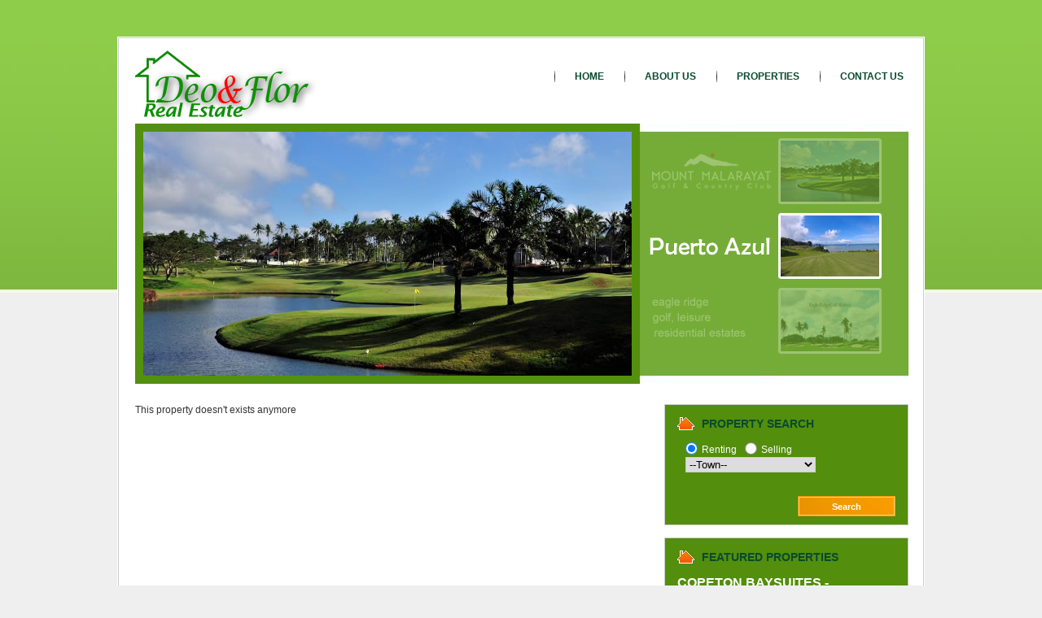

--- FILE ---
content_type: text/html; charset=utf-8
request_url: https://www.deoandflorrealestates.com/component/jea/71-for-sale-commercial-lot.html
body_size: 8433
content:
<!DOCTYPE html PUBLIC "-//W3C//DTD XHTML 1.0 Transitional//EN" "http://www.w3.org/TR/xhtml1/DTD/xhtml1-transitional.dtd">
<html xmlns="http://www.w3.org/1999/xhtml" xml:lang="en-gb" lang="en-gb" >

<head>
<script type="application/ld+json">
{
  "@context": "https://schema.org/", 
  "@type": "BreadcrumbList",
  "name": "Deo and Flor Real Estates",
  "id": "https://www.deoandflorrealestates.com", 
  "url": "https://www.deoandflorrealestates.com",
  "logo": "https://www.deoandflorrealestates.com/templates/responsive/images/companyname.png",
  "itemListElement": [{
    "@type": "ListItem", 
    "position": 1, 
    "name": "CAZA DEL MAR at the new PUERTO AZUL",
    "item": "https://www.deoandflorrealestates.com/properties/209-caza-del-mar-at-puerto-azul-ternate-cavite.html"  
  },{
    "@type": "ListItem", 
    "position": 2, 
    "name": "Eagle Ridge Golf and Residential Estates",
    "item": "https://www.deoandflorrealestates.com/selling/190-eagle-ridge-golf-and-residential-estates-lot-for-sale.html"  
  },{
    "@type": "ListItem", 
    "position": 3, 
    "name": "The Crown Residences - Palawan",
    "item": "https://www.deoandflorrealestates.com/selling/200-the-crown-residences-at-harbour-springs-puerto-princesa-palawan2.html"  
  },{
    "@type": "ListItem", 
    "position": 4, 
    "name": "The PEAK at Nasacosta Resort Residences",
    "item": "https://www.deoandflorrealestates.com/selling/206-the-peak-at-the-nasacosta-resort-residence-condominium-unit-for-sale.html"  
  }]
}
</script>
<meta name="viewport" content="width=device-width, initial-scale=1">
  <base href="https://www.deoandflorrealestates.com/component/jea/71-for-sale-commercial-lot.html" />
  <meta http-equiv="content-type" content="text/html; charset=utf-8" />
  <meta name="robots" content="index, follow" />
  <meta name="keywords" content="HOUSE,LOT,SALE,PHILIPPINES,ALABANG,BAGUIO CITY,BICUTAN,BORACY,DUMAGUETE,GLOBAL CITY,HIGH STREET JAZZ RESIDENCES,MAKATI,MAKATI CITY,MANILA,PARAÑAQUE,QUEZON CITY,ROXAS BOULEVARD,TAGAYTAY,THE EURO TOWER 1,METRO MANILA,CAVITE,PARANAQUE,TAGAYTAY,TAGUIG,CONDOMINIUMS,RESIDENCES,CONDOTELS,SUBDIVISION,LOT ONLY,OVERLOOKING PROJECTS,OTHER PROPERTIES,THE ELEMENTS RESIDENCES,ACQUA PRIVATE RESIDENCES,AZURE URBAN RESORT RESIDENCES,THE ASCENT TOWER AT ELTON CENTRE,BIRCH TOWER,CENTURIA MEDICAL ARTS,GILMORE TOWER,KNIGHTS BRIDGE CENTURY CITY,MAYFAIR TOWER,MILANO RESIDENCES,SPLENDIDO TAAL TOWERS,SUN RESIDENCES,SUNTRUST PARKVIEW CONDOMINIUM,GRAND RIVIERA SUITES,WIND RESIDENCES,CANYON RANCH,MALLORCA VILLAS,THE VERSAILLES,THE EAGLE RIDGE,CAMP JOHN HAY,DUMAGUETE RESIDENTIAL AND RESORT,PHILACOR,SIQUIJOR BEACH LOT,CAMAYA COAST RESORTS AND RESIDENTIAL,THE FIELD RESIDENCES,8 ADRIATICO,THE TRUMP TOWER MANILA,KASA LUNTIAN,BAYO RESIDENCES CONDOTELS AND SUITES,THE EXCHANGE REGENCY" />
  <meta name="description" content="FOR SALE CONDOMINIUM,CONDO FOR RENT,QUEZON CITY CONDOMINIUM FOR LEASE,ELEGANT HOUSE FOR SALE,HOMES FOR SALE,RESIDENTIAL HOUSE FOR SALE,SUBDIVISION HOMES FOR SALE,OVERLOOKING HOUSES,BEACH FRONT HOMES FOR SALE,ISLAND HOMES,HOUSING,MANILA BEST HOMES,REAL ESTATE PROPERTIES,TAGAYTAY FOR SALE,CAVITE FOR LEASE,ROBINSONS FOR RENT,COMMERCIAL LEASING,VERSACCE RENTAL,OWNING,BUYING,RENTING,FORECLOSURE PROPERTIES,Real Estate in MANILA, Philippines - DFRRANOLAHOMES;AQUA PRIVATE RESIDENCES,CAMAYA COAST RESORT AND RESIDENCES,FIELD RESIDENCES,KASA LUNTIAN,ELEMENTS RESIDENCES, ACQUA LIVINGSTONE RESIDENCES,THE ASCENT TOWER AT ETON CENTRES,AZURE URBAN RESORT RESIDENCES,BIRCH TOWER,CENTURA MEDICAL ARTS,GILMORE TOWER,KNIGHTSBRIDGE AT CENTURY CITY,MAYFAIR TOWER" />
  <meta name="generator" content="Joomla! 1.5 - Open Source Content Management" />
  <title>Deo&amp;Flor Real Estate</title>
  <link href="/templates/responsive/favicon.ico" rel="shortcut icon" type="image/x-icon" />
  <link rel="stylesheet" href="/modules/mod_jea_emphasis/mod_jea_emphasis.css" type="text/css" />
  <style type="text/css">
    <!--

	#jea_search_form select {
		width:12em;
	}
    -->
  </style>
  <script type="text/javascript">

	var Tawk_API=Tawk_API||{}, Tawk_LoadStart=new Date();
	(function(){
	var s1=document.createElement("script"),s0=document.getElementsByTagName("script")[0];
	s1.async=true;
	s1.src="https://embed.tawk.to/632d2a9454f06e12d8965f74/1gdk6sluc";
	s1.charset="UTF-8";
	s1.setAttribute("crossorigin","*");
	s0.parentNode.insertBefore(s1,s0);
	})();

  </script>

<link rel="stylesheet" href="/templates/system/css/general.css" type="text/css" />
<link rel="stylesheet" href="/templates/system/css/system.css" type="text/css" />
<link rel="stylesheet" href="/templates/responsive/css/template.css" type="text/css" />
<link rel="stylesheet" href="/templates/responsive/css/joomla.css" type="text/css" />
<link rel="stylesheet" href="/templates/responsive/css/slideshow.css" type="text/css" media="all" />
<link rel="canonical" href="https://www.deoandflorrealestates.com/component/jea/71-for-sale-commercial-lot.html"/>
<script type="text/javascript" src="/templates/responsive/scripts/general.js"></script>
<script type="text/javascript" src="/templates/responsive/scripts/jquery.js"></script>
<script type="text/javascript" src="/templates/responsive/scripts/fading.js"></script>
<style>
  -webkit-user-select: none;
     -moz-user-select: -moz-none;
      -ms-user-select: none;
          user-select: none;
}

.img-responsive{
	width:100%;
	height:auto;
}
</style>

<!--[if lte IE 6]>
	<script src="/templates/responsive/scripts/ie6/warning.js"></script>
	<script>window.onload=function(){e("/templates/responsive/scripts/ie6/")}</script>
<![endif]-->
<script> 
function norightclick(){
	return false;
}
var message="Function Disabled!"; function clickIE4(){ if (event.button==2){ return false; } } function clickNS4(e){ if (document.layers||document.getElementById&&!document.all){ if (e.which==2||e.which==3){return false; } } } if (document.layers){ document.captureEvents(Event.MOUSEDOWN); document.onmousedown=clickNS4; } else if (document.all&&!document.getElementById){ document.onmousedown=clickIE4; } document.oncontextmenu=norightclick; 

var isCtrl = false;
document.onkeyup=function(e)
{
if(e.which == 17)
isCtrl=false;
}

document.onkeydown=function(e)
{
if(e.which == 17)
isCtrl=true;
if(((e.which == 85) || (e.which == 117) || (e.which == 65) || (e.which == 97) || (e.which == 67) || (e.which == 99) || (e.which == 83)) && isCtrl == true)
{
// alert(‘Keyboard shortcuts are cool!’);
return false;
}
}

</script>
<meta name="host" content="blackcondorwebservices.xyz">
<meta name="referrer" content="no-referrer-when-downgrade">

</head>

<body ondragstart="return false;" onselectstart="return false;" oncontextmenu="return false;">
	
	<!-- HEADER TOP ~~~~~~~~~~~~~~~~~~~~~~~~~~~~~~~~~~~~~~~~~~~~~~~~~~~~~~~~~~~~~~~~~~~~~~~~~~~~~~~~ -->
	<div id="headertop">
		<div id="search">
			
		</div>
	</div>
	<div class="clear"></div>
	<!-- END OF HEADER TOP ~~~~~~~~~~~~~~~~~~~~~~~~~~~~~~~~~~~~~~~~~~~~~~~~~~~~~~~~~~~~~~~~~~~~~~~~~~~~~~~~ -->
	
	<div id="general">
		<div id="generalborder">
			<!-- HEADER ~~~~~~~~~~~~~~~~~~~~~~~~~~~~~~~~~~~~~~~~~~~~~~~~~~~~~~~~~~~~~~~~~~~~~~~~~~~~~~~~ -->
			<div id="header">
				<div id="companyname">
					<a href="/"> 
						 
						<img src="/templates/responsive/images/companyname.png" alt="Deo and Flor Real Estates"/> 
					</a> 
				</div>
				<div id="mainmenu">
							<div class="moduletable_menu">
					<ul class="menu"><li class="item1"><a href="https://www.deoandflorrealestates.com/"><span>Home</span></a></li><li class="item2"><a href="/about-us.html"><span>About Us</span></a></li><li class="item3"><a href="/properties.html"><span>Properties</span></a></li><li class="item4"><a href="/contact-us.html"><span>Contact Us</span></a></li></ul>		</div>
	
				</div>
				<div class="clear"></div>
					<div id="slideshow">
						<div id="fading">
							<ul>
								<li><img src="/templates/responsive/images/slide5.jpg" height="300" alt="Mount Malarayat" /></li>
								<li><img src="/templates/responsive/images/slide6.jpg" height="300" alt="Puerto Azul" /></li>
								<li><img src="/templates/responsive/images/slide3.jpg" height="300" alt="Eagle Ridge" /></li>
							</ul>
							<ul class="pagination">
                                <li> <a href="#" rel="1"> <img src="/templates/responsive/images/slide5_thumb_new.png" alt="" /></a> </li>
								<li> <a href="#" rel="0"> <img src="/templates/responsive/images/slide6_thumb_new.png" alt="" /></a> </li>
								<li> <a href="#" rel="2"> <img src="/templates/responsive/images/slide3_thumb.png" alt="" /></a> </li>
							</ul>
						</div>
						
					</div>
					<script type="text/javascript">
						 var $j = jQuery.noConflict(); 
							 $j(function(){
							 $j("#fading").faded({
									speed:900,// 900,
									crossfade: true,
									autopagination: false,
									autoplay: 5000,//default 5000,
									autorestart: true
							 });
						 });
					</script>
					</script>
		
				<div class="clear"></div>
			</div>
			<!-- END OF HEADER ~~~~~~~~~~~~~~~~~~~~~~~~~~~~~~~~~~~~~~~~~~~~~~~~~~~~~~~~~~~~~~~~~~~~~~~~~~~~~~~~~~~~~~ -->
			
			<!-- CONTENT ~~~~~~~~~~~~~~~~~~~~~~~~~~~~~~~~~~~~~~~~~~~~~~~~~~~~~~~~~~~~~~~~~~~~~~~~~~~~~~~~~~~~~~~~~~~~ -->
			<div id="content">		

			<!-- COLUMN MAIN ~~~~~~~~~~~~~~~~~~~~~~~~~~~~~~~~~~~~~~~~~~~~~~~~~~~~~~~~~~~~~~~~~~~~~~~~~~~~~~~~~~ -->
				<div id="colmain">		
					
					
					
					This property doesn't exists anymore
		
										
					
				</div>
								
				<!-- END OF COLUMN MAIN ~~~~~~~~~~~~~~~~~~~~~~~~~~~~~~~~~~~~~~~~~~~~~~~~~~~~~~~~~~~~~~~~~~~~~~~~~~~ -->
		
				<!-- COLUMN RIGHT ~~~~~~~~~~~~~~~~~~~~~~~~~~~~~~~~~~~~~~~~~~~~~~~~~~~~~~~~~~~~~~~~~~~~~~~~~~~~~~~~~ -->
								
				<div id="colright">
					 
					
							<div class="moduletable">
					<h3>Property Search</h3>
					
<form action="index.php?option=com_jea&amp;task=search" method="post" id="jea_search_form" enctype="application/x-www-form-urlencoded" >

		<p><span>
    <input type="radio" name="cat" id="renting" value="renting" checked="checked" />
    <label for="renting" style="float:left">Renting</label></span>
    <span>
    <input type="radio" name="cat" id="selling" value="selling" style="margin-left:10px;"/>
    <label for="selling" style="float:left">Selling</label></span>
    </p>
        
 

   	<p>
   			  	<select name="town_id" id="town_id" class="inputbox" size="1" ><option value="0"  selected="selected">--Town--</option><option value="1" >City of Manila</option><option value="2" >Caloocan</option><option value="3" >Las Pinas</option><option value="4" >Makati</option><option value="5" >Malabon</option><option value="6" >Mandaluyong</option><option value="7" >Marikina</option><option value="8" >Muntinlupa</option><option value="9" >Navotas</option><option value="10" >Paranaque</option><option value="11" >Pasay</option><option value="12" >Pasig</option><option value="13" >Quezon City</option><option value="14" >San Juan</option><option value="15" >Taguig</option><option value="16" >Valenzuela</option><option value="17" >Pateros</option><option value="18" >Metro Manila</option><option value="19" >Laguna</option><option value="20" >Cavite</option><option value="21" >Rizal</option><option value="22" >Bulacan</option><option value="23" >Pampanga</option><option value="24" >Batangas</option><option value="25" >Angeles</option><option value="26" >San Fernando of Pampanga</option><option value="27" >Laguna de Bay</option><option value="28" >Central Luzon</option><option value="29" >CALABARZON</option><option value="30" >MIMAROPA</option><option value="31" >Cebu</option><option value="32" >Bohol</option><option value="33" >Siquijor</option><option value="34" >Dumaguete</option><option value="35" >Palawan</option><option value="36" >Boracay</option><option value="37" >Ilo-Ilo</option><option value="38" >Davao</option><option value="39" >Surigao</option><option value="41" >Bataan</option><option value="42" >Baguio City</option></select>  	  	</p>
  	
  	<p><input type="submit" class="button" value="Search" />
    
        <input type="hidden" name="Itemid" id="menuItemId" value="0" />
        
    <input type="hidden" name="52ff7f6b1114c273b7bc6d3c88186ca1" value="1" />    </p>
</form>		</div>
			<div class="moduletable">
					<h3>Featured Properties</h3>
					
	<dl class="jea_mod_emphasis_item" >
		<dt class="jea_mod_emphasis_title" >
			<a href="/properties/162-copeton-baysuites-condominium-unit-for-sale-condominium-unit-for-sale.html" title="Show detail" > 
						<strong> 
			COPETON BAYSUITES -CONDOMINIUM UNIT FOR SALE			</strong> 
						</a>
		</dt>
	
				<dt class="image">
		    <a href="/properties/162-copeton-baysuites-condominium-unit-for-sale-condominium-unit-for-sale.html" title="Detail">
		      <img style="width:100px; height:90px;" src="https://www.deoandflorrealestates.com/images/com_jea/images/162/min.jpg" alt="Detail" />
			</a>
		</dt>
				<dd class="clr"></dd>
		<div class="clear:both"></div>
	
		<dd>
			
		Selling price : 
		<strong> Php 26,262,954</strong>
		<br />
		
		Living space : <strong>93 m²</strong>
		<br />

				
				
		<br />
		<a href="/properties/162-copeton-baysuites-condominium-unit-for-sale-condominium-unit-for-sale.html" title="Show detail"> 
		Detail </a>
		</dd>
		<dd class="clr"></dd>
	
	</dl>
	<dl class="jea_mod_emphasis_item" >
		<dt class="jea_mod_emphasis_title" >
			<a href="/properties/128-agricultural-land-for-sale.html" title="Show detail" > 
						<strong> 
			FOR SALE: AGRICULTUAL LAND, BOHOL, PHILIPPINES			</strong> 
						</a>
		</dt>
	
				<dd class="clr"></dd>
		<div class="clear:both"></div>
	
		<dd>
			
		Selling price : 
		<strong> Php 6,400,000</strong>
		<br />
		
		Living space : <strong>160000 m²</strong>
		<br />

				
				
		<br />
		<a href="/properties/128-agricultural-land-for-sale.html" title="Show detail"> 
		Detail </a>
		</dd>
		<dd class="clr"></dd>
	
	</dl>
	<dl class="jea_mod_emphasis_item" >
		<dt class="jea_mod_emphasis_title" >
			<a href="/properties/242-for-sale-townhouses-at-eleve-homes-tagaytay.html" title="Show detail" > 
						<strong> 
			FOR SALE-TOWNHOUSES AT ELEVE HOMES TAGAYTAY			</strong> 
						</a>
		</dt>
	
				<dt class="image">
		    <a href="/properties/242-for-sale-townhouses-at-eleve-homes-tagaytay.html" title="Detail">
		      <img style="width:100px; height:90px;" src="https://www.deoandflorrealestates.com/images/com_jea/images/242/min.jpg" alt="Detail" />
			</a>
		</dt>
				<dd class="clr"></dd>
		<div class="clear:both"></div>
	
		<dd>
			
		Selling price : 
		<strong> Php 10,800,000</strong>
		<br />
		
				<br />

				
				
		<br />
		<a href="/properties/242-for-sale-townhouses-at-eleve-homes-tagaytay.html" title="Show detail"> 
		Detail </a>
		</dd>
		<dd class="clr"></dd>
	
	</dl>
	<dl class="jea_mod_emphasis_item" >
		<dt class="jea_mod_emphasis_title" >
			<a href="/properties/136-playa-calatagan-village-batangas.html" title="Show detail" > 
						<strong> 
			PLAYA CALATAGAN VILLAGE, BATANGAS			</strong> 
						</a>
		</dt>
	
				<dt class="image">
		    <a href="/properties/136-playa-calatagan-village-batangas.html" title="Detail">
		      <img style="width:100px; height:90px;" src="https://www.deoandflorrealestates.com/images/com_jea/images/136/min.jpg" alt="Detail" />
			</a>
		</dt>
				<dd class="clr"></dd>
		<div class="clear:both"></div>
	
		<dd>
			
		Selling price : 
		<strong> Php 3,915,000</strong>
		<br />
		
				<br />

				
				
		<br />
		<a href="/properties/136-playa-calatagan-village-batangas.html" title="Show detail"> 
		Detail </a>
		</dd>
		<dd class="clr"></dd>
	
	</dl>
		</div>
			<div class="moduletable">
					<h3>CurrencyConverter</h3>
					<script src="/modules/mod_currencyconverter/includes/ajax.js" type="text/javascript"></script>
 <form name='converter' action='#'>
   <table width='100%'>
       <tr>
         <td>
           Amount:
         </td>
       </tr>
       <tr>
         <td>
           <input style="font-size:12px; background-color:#ffffff; color:#000000" name="val" type="text" size="10" />
<input type="hidden" name="path" id="path" value="https://www.deoandflorrealestates.com/modules/mod_currencyconverter/includes/" />
         </td>
       </tr>
       <tr>
         <td>
           From:
         </td>
       </tr>
       <tr>
         <td>
           
  <script type="text/javascript">
  function FromOption() {
    var FromSel = document.getElementById("cur_from");
    var FromHidden = document.getElementById("fromselected");
    FromHidden.value = FromSel.options[FromSel.selectedIndex].value;
     return true;
  }
  </script>
  <select style="font-size:12px; background-color:#ffffff; color:#000000" name="cur_from" id="cur_from" onchange="FromOption();">
<option value="ALL">Albanian Lek (ALL)</option><option value="DZD">Algerian Dinar (DZD)</option><option value="XAL">Aluminium Oz. (XAL)</option><option value="ARS">Argentine Peso (ARS)</option><option value="AWG">Aruba Florin (AWG)</option><option value="AUD">Australia Dollar (AUD)</option><option value="BSD">Bahamian Dollar (BSD)</option><option value="BHD">Bahraini Dinar (BHD)</option><option value="BDT">Bangladesh Taka (BDT)</option><option value="BBD">Barbados Dollar (BBD)</option><option value="BYR">Belarus Ruble (BYR)</option><option value="BZD">Belize Dollar (BZD)</option><option value="BMD">Bermuda Dollar (BMD)</option><option value="BTN">Bhutan Ngultrum (BTN)</option><option value="BOB">Bolivian Bol. (BOB)</option><option value="BWP">Botswana Pula (BWP)</option><option value="BRL">Brazilian Real (BRL)</option><option value="GBP">British Pound (GBP)</option><option value="BND">Brunei Dollar (BND)</option><option value="BGN">Bulgarian Lev (BGN)</option><option value="BIF">Burundi Franc (BIF)</option><option value="KHR">Cambodia Riel (KHR)</option><option value="CAD" selected="selected">Canadian Dollar (CAD)</option><option value="CVE">Cape Ver. Escudo (CVE)</option><option value="KYD">Cay. Is. Dollar (KYD)</option><option value="XOF">CFA Franc BCEAO (XOF)</option><option value="XAF">CFA Franc BEAC (XAF)</option><option value="CLP">Chilean Peso (CLP)</option><option value="CNY">Chinese Yuan (CNY)</option><option value="COP">Colombian Peso (COP)</option><option value="KMF">Comoros Franc (KMF)</option><option value="XCP">Copper Pounds (XCP)</option><option value="CRC">Costa Rica Col. (CRC)</option><option value="HRK">Croatian Kuna (HRK)</option><option value="CUP">Cuban Peso (CUP)</option><option value="CYP">Cyprus Pound (CYP)</option><option value="CZK">Czech Koruna (CZK)</option><option value="DKK">Danish Krone (DKK)</option><option value="DJF">Dijibouti Franc (DJF)</option><option value="DOP">Dominican Peso (DOP)</option><option value="XCD">E. Carib. Dollar (XCD)</option><option value="ECS">Ecuador Sucre (ECS)</option><option value="EGP">Egyptian Pound (EGP)</option><option value="SVC">El Salv. Colon (SVC)</option><option value="ERN">Eritrea Nakfa (ERN)</option><option value="EEK">Estonian Kroon (EEK)</option><option value="ETB">Ethiopian Birr (ETB)</option><option value="EUR">Euro (EUR)</option><option value="FKP">Falk. Is. Pound (FKP)</option><option value="FJD">Fiji Dollar (FJD)</option><option value="GMD">Gambian Dalasi (GMD)</option><option value="GHC">Ghanian Cedi (GHC)</option><option value="GIP">Gibraltar Pound (GIP)</option><option value="XAU">Gold Ounces (XAU)</option><option value="GTQ">Guat. Quetzal (GTQ)</option><option value="GNF">Guinea Franc (GNF)</option><option value="GYD">Guyana Dollar (GYD)</option><option value="HTG">Haiti Gourde (HTG)</option><option value="HNL">Honduras Lempira (HNL)</option><option value="HKD">Hong Kong Dollar (HKD)</option><option value="HUF">Hungarian Forint (HUF)</option><option value="ISK">Iceland Krona (ISK)</option><option value="INR">Indian Rupee (INR)</option><option value="IDR">Indon. Rupiah (IDR)</option><option value="IRR">Iran Rial (IRR)</option><option value="IQD">Iraqi Dinar (IQD)</option><option value="ILS">Israeli Shekel (ILS)</option><option value="JMD">Jamaican Dollar (JMD)</option><option value="JPY">Japanese Yen (JPY)</option><option value="JOD">Jordanian Dinar (JOD)</option><option value="KZT">Kazak. Tenge (KZT)</option><option value="KES">Kenya Shilling (KES)</option><option value="KRW">Korean Won (KRW)</option><option value="KWD">Kuwaiti Dinar (KWD)</option><option value="LAK">Lao Kip (LAK)</option><option value="LVL">Latvian Lat (LVL)</option><option value="LBP">Lebanese Pound (LBP)</option><option value="LSL">Lesotho Loti (LSL)</option><option value="LRD">Liberian Dollar (LRD)</option><option value="LYD">Libyan Dinar (LYD)</option><option value="LTL">Lithuanian Lita (LTL)</option><option value="MOP">Macau Pataca (MOP)</option><option value="MKD">Macedonian Denar (MKD)</option><option value="MWK">Malawi Kwacha (MWK)</option><option value="MYR">Malays. Ringgit (MYR)</option><option value="MVR">Maldives Rufiyaa (MVR)</option><option value="MTL">Maltese Lira (MTL)</option><option value="MRO">Maurit. Ougulya (MRO)</option><option value="MUR">Mauritius Rupee (MUR)</option><option value="MXN">Mexican Peso (MXN)</option><option value="MDL">Moldovan Leu (MDL)</option><option value="MNT">Mongolian Tugrik (MNT)</option><option value="MAD">Moroccan Dirham (MAD)</option><option value="MMK">Myanmar Kyat (MMK)</option><option value="NAD">Namibian Dollar (NAD)</option><option value="NPR">Nepalese Rupee (NPR)</option><option value="ANG">N. Anti. Guilder (ANG)</option><option value="TRY">New Turkish Lira (TRY)</option><option value="NZD">N.Zealand Dollar (NZD)</option><option value="NIO">Nicar. Cordoba (NIO)</option><option value="NGN">Nigerian Naira (NGN)</option><option value="KPW">North Korean Won (KPW)</option><option value="NOK">Norwegian Krone (NOK)</option><option value="OMR">Omani Rial (OMR)</option><option value="XPF">Pacific Franc (XPF)</option><option value="PKR">Pakistani Rupee (PKR)</option><option value="XPD">Palladium Ounces (XPD)</option><option value="PAB">Panama Balboa (PAB)</option><option value="PGK">Papua N.G. Kina (PGK)</option><option value="PYG">Paraguay Guarani (PYG)</option><option value="PEN">Peru. Nuevo Sol (PEN)</option><option value="PHP">Philippine Peso (PHP)</option><option value="XPT">Platinum Ounces (XPT)</option><option value="PLN">Polish Zloty (PLN)</option><option value="QAR">Qatar Rial (QAR)</option><option value="RON">Romanian New Leu (RON)</option><option value="RUB">Russian Rouble (RUB)</option><option value="RWF">Rwanda Franc (RWF)</option><option value="WST">Samoa Tala (WST)</option><option value="STD">Sao Tome Dobra (STD)</option><option value="SAR">Saudi A. Riyal (SAR)</option><option value="SCR">Seychel. Rupee (SCR)</option><option value="SLL">Sierra L. Leone (SLL)</option><option value="XAG">Silver Ounces (XAG)</option><option value="SGD">Singapore Dollar (SGD)</option><option value="SKK">Slovak Koruna (SKK)</option><option value="SIT">Slovenian Tolar (SIT)</option><option value="SBD">Solo. Is. Dollar (SBD)</option><option value="SOS">Somali Shilling (SOS)</option><option value="ZAR">S. African Rand (ZAR)</option><option value="LKR">Sri Lanka Rupee (LKR)</option><option value="SHP">St Helena Pound (SHP)</option><option value="SDD">Sudanese Dinar (SDD)</option><option value="SZL">Swazi. Lilageni (SZL)</option><option value="SEK">Swedish Krona (SEK)</option><option value="CHF">Swiss Franc (CHF)</option><option value="SYP">Syrian Pound (SYP)</option><option value="TWD">Taiwan Dollar (TWD)</option><option value="TZS">Tanzan. Shilling (TZS)</option><option value="THB">Thai Baht (THB)</option><option value="TOP">Tonga Paanga (TOP)</option><option value="TTD">Trin-Tob Dollar (TTD)</option><option value="TND">Tunisian Dinar (TND)</option><option value="USD">U.S. Dollar (USD)</option><option value="AED">UAE Dirham (AED)</option><option value="UGX">Uganda Shilling (UGX)</option><option value="UAH">Ukraine Hryvnia (UAH)</option><option value="UYU">Uruguay New Peso (UYU)</option><option value="VUV">Vanuatu Vatu (VUV)</option><option value="VEB">Venez. Bolivar (VEB)</option><option value="VND">Vietnam Dong (VND)</option><option value="YER">Yemen Riyal (YER)</option><option value="ZMK">Zambian Kwacha (ZMK)</option><option value="ZWD">Zimbabwe Dollar (ZWD)</option>
  </select>
  <input type="hidden" name="fromselected" id="fromselected" value="CAD" />

         </td>
       </tr>
       <tr>
         <td>
           To:
         </td>
       </tr>
       <tr>
         <td>
           
  <script type="text/javascript">
  function ToOption() {
    var ToSel = document.getElementById("cur_to");
    var ToHidden = document.getElementById("toselected");
    ToHidden.value = ToSel.options[ToSel.selectedIndex].value;
     return true;
  }
  </script>
  <select style="font-size:12px; background-color:#ffffff; color:#000000" name="cur_to" id="cur_to" onchange="ToOption();">
<option value="ALL">Albanian Lek (ALL)</option><option value="DZD">Algerian Dinar (DZD)</option><option value="XAL">Aluminium Oz. (XAL)</option><option value="ARS">Argentine Peso (ARS)</option><option value="AWG">Aruba Florin (AWG)</option><option value="AUD">Australia Dollar (AUD)</option><option value="BSD">Bahamian Dollar (BSD)</option><option value="BHD">Bahraini Dinar (BHD)</option><option value="BDT">Bangladesh Taka (BDT)</option><option value="BBD">Barbados Dollar (BBD)</option><option value="BYR">Belarus Ruble (BYR)</option><option value="BZD">Belize Dollar (BZD)</option><option value="BMD">Bermuda Dollar (BMD)</option><option value="BTN">Bhutan Ngultrum (BTN)</option><option value="BOB">Bolivian Bol. (BOB)</option><option value="BWP">Botswana Pula (BWP)</option><option value="BRL">Brazilian Real (BRL)</option><option value="GBP">British Pound (GBP)</option><option value="BND">Brunei Dollar (BND)</option><option value="BGN">Bulgarian Lev (BGN)</option><option value="BIF">Burundi Franc (BIF)</option><option value="KHR">Cambodia Riel (KHR)</option><option value="CAD">Canadian Dollar (CAD)</option><option value="CVE">Cape Ver. Escudo (CVE)</option><option value="KYD">Cay. Is. Dollar (KYD)</option><option value="XOF">CFA Franc BCEAO (XOF)</option><option value="XAF">CFA Franc BEAC (XAF)</option><option value="CLP">Chilean Peso (CLP)</option><option value="CNY">Chinese Yuan (CNY)</option><option value="COP">Colombian Peso (COP)</option><option value="KMF">Comoros Franc (KMF)</option><option value="XCP">Copper Pounds (XCP)</option><option value="CRC">Costa Rica Col. (CRC)</option><option value="HRK">Croatian Kuna (HRK)</option><option value="CUP">Cuban Peso (CUP)</option><option value="CYP">Cyprus Pound (CYP)</option><option value="CZK">Czech Koruna (CZK)</option><option value="DKK">Danish Krone (DKK)</option><option value="DJF">Dijibouti Franc (DJF)</option><option value="DOP">Dominican Peso (DOP)</option><option value="XCD">E. Carib. Dollar (XCD)</option><option value="ECS">Ecuador Sucre (ECS)</option><option value="EGP">Egyptian Pound (EGP)</option><option value="SVC">El Salv. Colon (SVC)</option><option value="ERN">Eritrea Nakfa (ERN)</option><option value="EEK">Estonian Kroon (EEK)</option><option value="ETB">Ethiopian Birr (ETB)</option><option value="EUR">Euro (EUR)</option><option value="FKP">Falk. Is. Pound (FKP)</option><option value="FJD">Fiji Dollar (FJD)</option><option value="GMD">Gambian Dalasi (GMD)</option><option value="GHC">Ghanian Cedi (GHC)</option><option value="GIP">Gibraltar Pound (GIP)</option><option value="XAU">Gold Ounces (XAU)</option><option value="GTQ">Guat. Quetzal (GTQ)</option><option value="GNF">Guinea Franc (GNF)</option><option value="GYD">Guyana Dollar (GYD)</option><option value="HTG">Haiti Gourde (HTG)</option><option value="HNL">Honduras Lempira (HNL)</option><option value="HKD">Hong Kong Dollar (HKD)</option><option value="HUF">Hungarian Forint (HUF)</option><option value="ISK">Iceland Krona (ISK)</option><option value="INR">Indian Rupee (INR)</option><option value="IDR">Indon. Rupiah (IDR)</option><option value="IRR">Iran Rial (IRR)</option><option value="IQD">Iraqi Dinar (IQD)</option><option value="ILS">Israeli Shekel (ILS)</option><option value="JMD">Jamaican Dollar (JMD)</option><option value="JPY">Japanese Yen (JPY)</option><option value="JOD">Jordanian Dinar (JOD)</option><option value="KZT">Kazak. Tenge (KZT)</option><option value="KES">Kenya Shilling (KES)</option><option value="KRW">Korean Won (KRW)</option><option value="KWD">Kuwaiti Dinar (KWD)</option><option value="LAK">Lao Kip (LAK)</option><option value="LVL">Latvian Lat (LVL)</option><option value="LBP">Lebanese Pound (LBP)</option><option value="LSL">Lesotho Loti (LSL)</option><option value="LRD">Liberian Dollar (LRD)</option><option value="LYD">Libyan Dinar (LYD)</option><option value="LTL">Lithuanian Lita (LTL)</option><option value="MOP">Macau Pataca (MOP)</option><option value="MKD">Macedonian Denar (MKD)</option><option value="MWK">Malawi Kwacha (MWK)</option><option value="MYR">Malays. Ringgit (MYR)</option><option value="MVR">Maldives Rufiyaa (MVR)</option><option value="MTL">Maltese Lira (MTL)</option><option value="MRO">Maurit. Ougulya (MRO)</option><option value="MUR">Mauritius Rupee (MUR)</option><option value="MXN">Mexican Peso (MXN)</option><option value="MDL">Moldovan Leu (MDL)</option><option value="MNT">Mongolian Tugrik (MNT)</option><option value="MAD">Moroccan Dirham (MAD)</option><option value="MMK">Myanmar Kyat (MMK)</option><option value="NAD">Namibian Dollar (NAD)</option><option value="NPR">Nepalese Rupee (NPR)</option><option value="ANG">N. Anti. Guilder (ANG)</option><option value="TRY">New Turkish Lira (TRY)</option><option value="NZD">N.Zealand Dollar (NZD)</option><option value="NIO">Nicar. Cordoba (NIO)</option><option value="NGN">Nigerian Naira (NGN)</option><option value="KPW">North Korean Won (KPW)</option><option value="NOK">Norwegian Krone (NOK)</option><option value="OMR">Omani Rial (OMR)</option><option value="XPF">Pacific Franc (XPF)</option><option value="PKR">Pakistani Rupee (PKR)</option><option value="XPD">Palladium Ounces (XPD)</option><option value="PAB">Panama Balboa (PAB)</option><option value="PGK">Papua N.G. Kina (PGK)</option><option value="PYG">Paraguay Guarani (PYG)</option><option value="PEN">Peru. Nuevo Sol (PEN)</option><option value="PHP">Philippine Peso (PHP)</option><option value="XPT">Platinum Ounces (XPT)</option><option value="PLN">Polish Zloty (PLN)</option><option value="QAR">Qatar Rial (QAR)</option><option value="RON">Romanian New Leu (RON)</option><option value="RUB">Russian Rouble (RUB)</option><option value="RWF">Rwanda Franc (RWF)</option><option value="WST">Samoa Tala (WST)</option><option value="STD">Sao Tome Dobra (STD)</option><option value="SAR">Saudi A. Riyal (SAR)</option><option value="SCR">Seychel. Rupee (SCR)</option><option value="SLL">Sierra L. Leone (SLL)</option><option value="XAG">Silver Ounces (XAG)</option><option value="SGD">Singapore Dollar (SGD)</option><option value="SKK">Slovak Koruna (SKK)</option><option value="SIT">Slovenian Tolar (SIT)</option><option value="SBD">Solo. Is. Dollar (SBD)</option><option value="SOS">Somali Shilling (SOS)</option><option value="ZAR">S. African Rand (ZAR)</option><option value="LKR">Sri Lanka Rupee (LKR)</option><option value="SHP">St Helena Pound (SHP)</option><option value="SDD">Sudanese Dinar (SDD)</option><option value="SZL">Swazi. Lilageni (SZL)</option><option value="SEK">Swedish Krona (SEK)</option><option value="CHF">Swiss Franc (CHF)</option><option value="SYP">Syrian Pound (SYP)</option><option value="TWD">Taiwan Dollar (TWD)</option><option value="TZS">Tanzan. Shilling (TZS)</option><option value="THB">Thai Baht (THB)</option><option value="TOP">Tonga Paanga (TOP)</option><option value="TTD">Trin-Tob Dollar (TTD)</option><option value="TND">Tunisian Dinar (TND)</option><option value="USD" selected="selected">U.S. Dollar (USD)</option><option value="AED">UAE Dirham (AED)</option><option value="UGX">Uganda Shilling (UGX)</option><option value="UAH">Ukraine Hryvnia (UAH)</option><option value="UYU">Uruguay New Peso (UYU)</option><option value="VUV">Vanuatu Vatu (VUV)</option><option value="VEB">Venez. Bolivar (VEB)</option><option value="VND">Vietnam Dong (VND)</option><option value="YER">Yemen Riyal (YER)</option><option value="ZMK">Zambian Kwacha (ZMK)</option><option value="ZWD">Zimbabwe Dollar (ZWD)</option>
  </select>
  <input type="hidden" name="toselected" id="toselected" value="USD" />

         </td>
       </tr>
       <tr>
         <td>
           <input class='button' name='submit' type='button' value='Convert:' onclick='showDataInput()' />
         </td>
       </tr>
   </table>
   <input type="hidden" name="result1text" id="result1text" value="Result:" />
   <input type="hidden" name="result2text" id="result2text" value="Current Exchange Rate:" />
 </form>
 <hr />
   <div id="result"> </div>
 <hr />
		</div>
			<div class="moduletable">
					<h3>Contact Details</h3>
					<p>Mobile #:  +63 908 651 6598- (FaceTime)<br />Mobile #: +63 947 766 6026 - Smart<br />Mobile #: +63 916 654 2086 - Viber &amp; WhatsApp</p>
<p>PLDT Phone# : +63 2 871 6589 - Manila<br />PLDT Phone# : +63 46 683 6915 - Cavite<br /><br /><strong>Emails:</strong> <span style="white-space: pre; font-family: Arial, Helvetica, sans-serif; font-size: small;"> <br /><a href="/cdn-cgi/l/email-protection" class="__cf_email__" data-cfemail="c1b3a0afaeada0a7adaeb3f3f1f0f581a6aca0a8adefa2aeac">[email&#160;protected]</a><br /><a href="/cdn-cgi/l/email-protection" class="__cf_email__" data-cfemail="ff9993908d8d9e9190939ebf869e979090d19c9092">[email&#160;protected]</a><br /></span></p>
<p>Yahoo id: florranola<br />Skype id: flor_ranola<br />Twitter: <span style="font-family: Verdana, Geneva, sans-serif; font-size: 12px; white-space: pre-wrap;">@deoandflor<br />Instagram: @deoandflor </span></p>		</div>
			<div class="moduletable">
					<h3>Who's Online</h3>
					<div class="alignleft"> We have&nbsp;34 guests&nbsp;online</div>		</div>
	
					
				</div>
				<div class="clear"></div>
							<!-- END OF COlUMN RIGHT ~~~~~~~~~~~~~~~~~~~~~~~~~~~~~~~~~~~~~~~~~~~~~~~~~~~~~~~~~~~~~~~~~~~~~~~~~~ -->             
			</div>
			
			<!-- END OF CONTENT ~~~~~~~~~~~~~~~~~~~~~~~~~~~~~~~~~~~~~~~~~~~~~~~~~~~~~~~~~~~~~~~~~~~~~~~~~~~~~~~~ -->
		</div>
	</div>

    <div class="clear"></div>
    <div class="separator"> </div>
    <!-- FOOTER ~~~~~~~~~~~~~~~~~~~~~~~~~~~~~~~~~~~~~~~~~~~~~~~~~~~~~~~~~~~~~~~~~~~~~~~~~~~~~~~~~~~~~~~~~~~~ -->
	<div id="footer">
		<div id="footercontent">
			<div id="footertrademark">
				
				<!--
				<a href="http://www.ineducom.com/" target="_blank" class="trademark">
					<img src="/templates/responsive/images/ineducom.png" name="trade" id="trade" alt="Visit Us"/>
				</a>
				-->
			</div>
			<div id="footermenu">
						<div class="moduletable">
					<ul class="menu"><li class="item8"><a href="/home.html"><span>Home</span></a></li><li class="item9"><a href="/contact-us.html"><span>Contact Us</span></a></li><li class="item6"><a href="/about-us.html"><span>About Us</span></a></li><li class="item7"><a href="/properties.html"><span>All Properties</span></a></li></ul>		</div>
	
			</div>
		</div>
	</div>
	<div class="clear"></div>
    <!-- END OF FOOTER ~~~~~~~~~~~~~~~~~~~~~~~~~~~~~~~~~~~~~~~~~~~~~~~~~~~~~~~~~~~~~~~~~~~~~~~~~~~~~~~~~~~~~~~~~~~~ -->
<!-- Google tag (gtag.js) -->
<script data-cfasync="false" src="/cdn-cgi/scripts/5c5dd728/cloudflare-static/email-decode.min.js"></script><script async src="https://www.googletagmanager.com/gtag/js?id=G-843KZXZRXS"></script>
<script>
  window.dataLayer = window.dataLayer || [];
  function gtag(){dataLayer.push(arguments);}
  gtag('js', new Date());

  gtag('config', 'G-843KZXZRXS');
</script>
<script defer src="https://static.cloudflareinsights.com/beacon.min.js/vcd15cbe7772f49c399c6a5babf22c1241717689176015" integrity="sha512-ZpsOmlRQV6y907TI0dKBHq9Md29nnaEIPlkf84rnaERnq6zvWvPUqr2ft8M1aS28oN72PdrCzSjY4U6VaAw1EQ==" data-cf-beacon='{"version":"2024.11.0","token":"2fae665afe7b49e9a5fb9967e71f0bfd","r":1,"server_timing":{"name":{"cfCacheStatus":true,"cfEdge":true,"cfExtPri":true,"cfL4":true,"cfOrigin":true,"cfSpeedBrain":true},"location_startswith":null}}' crossorigin="anonymous"></script>
</body>
</html>


--- FILE ---
content_type: text/css
request_url: https://www.deoandflorrealestates.com/modules/mod_jea_emphasis/mod_jea_emphasis.css
body_size: -34
content:
.clr {
	clear: both;
	height:0px;
}

/*format list */

dl.jea_mod_emphasis_item {
	color:#FFF;
	padding-bottom: 1em;
	font-size:12px;
}

dl.jea_mod_emphasis_item dt.jea_mod_emphasis_title {
	clear: both;
	margin-bottom: 0.7em;

}

dl.jea_mod_emphasis_item dt.jea_mod_emphasis_title strong {
	font-size: 1.3em;
}

dl.jea_mod_emphasis_item dt.image {
	/*float: left;*/
	margin-right: 1em;
}

dl.jea_mod_emphasis_item dt.image img {
	border:1px solid #6aa12d;
	padding:5px;
}

dl.jea_mod_emphasis_item dt.image img:hover {
	background:#5a990f;
}
dl.jea_mod_emphasis_item dd {
	margin: 5px 0;
}

dl.jea_mod_emphasis_item span.slogan {
	/*float: right;*/
}

dl.jea_mod_emphasis_item span.slogan strong {
	color: red;
}

dl.jea_mod_emphasis_item dd{
	float:right;
	margin-right:-10px;
	margin-top:-70px;
}

dl.jea_mod_emphasis_item dd a{
	padding:5px;
	background:#FA9C00;
	color:#ff9f00;
	margin-top:10px;
	margin-right:5px;
	margin-bottom:10px;
	float:right;
}

dl.jea_mod_emphasis_item dd a:hover{
	background:#f19600;
}

--- FILE ---
content_type: text/css
request_url: https://www.deoandflorrealestates.com/templates/responsive/css/joomla.css
body_size: 753
content:
#system-message
{
    padding: 0px 0px 10px 0px;
}

#system-message dd ul,
#system-message dd.error ul
{
	margin: 0px 0px 0px 0px;
	padding: 10px 0px 10px 0px;
    border-color: #DB2F01;
	background-color: #FC0;
    color: #DB2F01;
}

#system-message ul li
{
	color: #DB2F01;
	list-style-image: none;
}

#search
{
	float: right;
    margin: 12px 0px 0px 0px;
    padding: 0px 0px 0px 0px;
}

.moduletable_menu ul 
{
}

.moduletable_menu table{
color:#DB2F01;
}

.moduletable_menu li
{
}

.moduletable_menu li a  
{
	border-style: none;	
}

.moduletable_menu li a:hover
{
	color: #DB2F01;
}

/**************************************************************************************/
/*   Header
/**************************************************************************************/

.pagenav{
padding:2px;
color:#333;
}

a.pagenav{
border:1px solid #eee;
color:#FA9C00;
}
.pagenavigation a:hover{
background:#eee;
padding:2px;
}

#breadcrumb
{
	height: 24px;
	margin: 0px 0px 20px 0px;
	padding: 8px 0px 0px 0px;
	border-top: 1px;
	border-bottom: 1px;
	border-style: solid;
	border-color: #db2f01;	
}

.breadcrumbs
{
	float: left;
	padding: 0px 0px 0px 0px;
	font-family: Tahoma, Geneva, Verdana, sans-serif;
	font-size: 11px;
	font-weight: bold;
	text-transform: uppercase;	
}

#breadcrumb a
{
	color: #DB2F01;
	border: none;
}

#breadcrumb a:hover
{
	color: #DB2F01;
	border-top: 0px;
	border-right: 0px;
	border-bottom: 1px;
	border-left: 0px;
	border-style: dotted;
}

#header input
{
	width: 270px;	
}

#header .inputbox
{
	float: left;
	padding: 2px 2px 2px 5px;
	border: 1px;
	border-top: 1px;
	border-right: 0px;
	border-bottom: 1px;
	border-left: 0px;
	border-color: #DEDEDE;
	border-style: solid;
	background-color: #FFF;
	font-size: 11px;
	color: #000;
	font-family: Arial, Verdana, Helvetica, sans-serif;
	text-align: left;
}

/**************************************************************************************/
/*   Column Right
/**************************************************************************************/

#colright .moduletable,
#colright .moduletable_text, 
#colright .moduletable_menu,
#colright .contentpaneopen
{
	margin: 0px 0px 15px 0px;
	padding: 15px 15px 30px 15px;
	border: 1px;
	border-color: #CCC;
	border-style: solid;
	background-image: url(../images/right_bg.jpg);
}

#colright .contentheading
{
    color: #839A3D;
    font-size: 16px;
    font-weight: bold;
    margin: 0px 0px 10px 0px;
    padding: 0px 0px 0px 0px;
}

#colright .bannerheader
{
    margin: 0px 0px 10px 0px;
    padding: 0px 0px 0px 0px;
	line-height: 20px;
	font-weight: bold;
}

#colright .banneritem_text
{
    margin: 0px 0px 10px 0px;
    padding: 0px 0px 0px 0px;
}

#colright .inputbox
{
	margin: 0px 0px 4px 0px;
	border: 1px;
	border-color: #CCC;
	border-style: solid;
	color: #000;
}


/**************************************************************************************/
/*   Column Main 
/**************************************************************************************/

#colmain .contentpane
{
    margin: 0px 0px 0px 0px;
    padding: 5px 0px 10px 10px;	
}

#colmain .contentpane img
{		
    margin: 0px 0px 0px 0px;
    padding: 15px 15px 15px 15px;	
}

#colmain .contentpane ul
{		
    margin: 0px 0px 0px 0px;
    padding: 0px 0px 0px 0px;	
}

#colmain .contentpane ul li
{			
}

#colmain .contentpane ul li p img,
#colmain .contentpane ul li div img,
#colmain .contentpane ul li h2 img
{			
	margin: 15px;
}


#colmain .contentpane ol
{			
}

#colmain .contentpane h1,
#colmain .contentpane h2,
#colmain .contentpane h3
{
}

#colmain .contentpane p
{		
    margin: 15px 15px 0px 0px;
    padding: 0px 0px 0px 0px;	
}

#colmain .contentpaneopen
{		
    margin: 0px 0px 0px 0px;
    padding: 5px 20px 10px 5px;	
}

#colmain .small,
#colmain .createdate,
#colmain .readon,
#colmain .contenttoc,
#colmain .pagenavcounter,
#colmain .pagenavbar
#colmain .modifydate
#colmain .writenby
{
}

#colmain .readon
{
}

#colmain .componentheading
{
    color: #db2f01;
    font-size: 18px;
    font-weight: normal;
    margin: 0px 0px 20px 0px;
    padding: 6px 0px 6px 0px;
    text-transform: uppercase;	
    display:none;
}

#colmain .contentheading
{
    color: #222222;
    font-size: 15px;
    font-weight: bold;
}

#colmain .buttonheading img
{
	margin: 5px 0px 5px 0px;	
}

#colmain .buttonheading a
{
	border-style: none;
}

#colmain .blog_more
{		
}

#colmain .moduletable,
#colmain .moduletable_text, 
#colmain .moduletable_menu,
#colmain .contentpaneopen
{
	padding: 0px 0px 15px 0px;
}

#colmain .inputbox
{
	float: left;	
	margin: 1px 0px 1px 0px;
	border: 1px;
	border-color: #DEDEDE;
	border-style: solid;
	font-size: 11px;
	text-align: left;
}

#colmain .counter
{
	margin: 10px 0px 10px 0px;
}

#colmain table .paramlist 
{
	margin: 0px 0px 0px 0px;
}

#colmain table.paramlist td.paramlist_key 
{
	width: 150px;
	text-align: left;
	height: 25px;
}

#colmain table.paramlist td.paramlist_value 
{
	width: 100%;
	text-align: left;
}

#colmain .pollstableborder
{
	margin: 0px 0px 0px 50px;
	padding: 0px 0px 0px 0px;
}


/**************************************************************************************/
/*   Footer
/**************************************************************************************/

#footer .moduletable
{
}

--- FILE ---
content_type: text/css
request_url: https://www.deoandflorrealestates.com/templates/responsive/css/slideshow.css
body_size: -37
content:
#slideshow
{
	width: 950px;
	height: 320px;
	margin: 10px auto 0px auto;
	padding: 0px 0px 0px 0px;
	position: relative;
	overflow: hidden;
	background-image: url(../images/slideshow_bg.jpg);
	background-repeat: no-repeat;
	text-align: center;
}

#fading 
{
	width: 950px;
	height: 320px;
	margin: 10px 0px 10px 0px;
	padding: 0px 0px 0px 10px;
	position: relative;
	overflow: hidden;
	background:transparent;	
}

#fading img 
{
}

	
ul.pagination 
{
	position: absolute;
	top: 13px;
	left: 624px;
}

ul.pagination li 
{
	width: 292px;
	height: 101px;
	overflow: hidden;
	list-style: circle;
	text-align: center;
	margin: -10px 0px 1px 1px;
}

ul.pagination li a 
{
	display: block;
	width: 292px;
	height: 91px;
	padding: 0px;
	margin: 0px;
	text-decoration: none;
	background-position: 0% 0% !important;
	filter: alpha(opacity=30);
	opacity: 0.3;
	border: none;
}

ul.pagination li.current a, 
ul.pagination li a:hover 
{
	background-position: 0% 0% !important;
	filter: alpha(opacity=100);
	opacity: 1;
	border: none;	
}

ul.pagination li img 
{
	float: left;
	margin: 0 ;
}

--- FILE ---
content_type: text/javascript
request_url: https://www.deoandflorrealestates.com/templates/responsive/scripts/fading.js
body_size: 1375
content:
/*
 *	faded 0.3.1 - jQuery plugin
 *	written by Nathan Searles	
 *	http://nathansearles.com/faded/
 *
 *	Copyright (c) 2009 Nathan Searles (http://nathansearles.com/)
 *	Dual licensed under the MIT (MIT-LICENSE.txt)
 *	and GPL (GPL-LICENSE.txt) licenses.
 *
 *	Built for jQuery library
 *	http://jquery.com
 *	Compatible with jQuery 1.3.2+
 *
 */
 
if(typeof jQuery != "undefined") {
	jQuery(function($) {
		$.fn.extend({
			faded: function(options) {
				var settings = $.extend({}, $.fn.faded.defaults, options);
				return this.each(
					function() {
						if($.fn.jquery < "1.3.1") {return;}
						var $t = $(this);
						var $c = $t.children(":nth-child(1)");
						var o = $.metadata ? $.extend({}, settings, $t.metadata()) : settings;
						var total = $c.children().size();
						var next = 0, prev = 0, number = 0, currentitem = 0, restart = 0, restartinterval = 0;
						var loaded,active,imgSrc,clicked,current;
						if (o.random) {
							$.fn.reorder = function(callback) {
								function randOrd() { return(Math.round(Math.random())-0.5); }
									return($(this).each(function() {
									var $this = $(this);
									var $children = $this.children();
									var childCount = $children.length;
									if (childCount > 1) {
										$children.hide();
										var indices = new Array();
										for (i=0;i<childCount;i++) { indices[indices.length] = i; }
										indices = indices.sort(randOrd);
										$.each(indices,function(j,k) { 
											var $child = $children.eq(k);
											var $clone = $child.clone(true);
											$clone.show().appendTo($this);
											if (callback !== undefined) {
												callback($child, $clone);
											}
										$child.remove();
									});
									}
								}));
							};
							$c.reorder();
						}
						function pause() {
							clearInterval(autoplay);
							clearTimeout(restart);
							restart = setTimeout(function() {
								autoplay = setInterval(function(){
									animate("next");
								},o.autoplay);
							},o.autorestart);			
						}				
						$c.css({position:"relative"});			
						$c.children().css({
							position:"absolute",
							top: 0, 
							left: 0,
							zIndex: 0,
							display:"none"
						 });
						if (o.autoheight) {
							$c.animate({height: $c.children(":eq(0)").outerHeight()},o.autoheight);
						}
						if (o.pagination) {
							if (o.autopagination) {
								$t.append("<ul class="+o.pagination+"></ul>");
								$c.children().each(function(){
									$("."+o.pagination+"",$t).append("<li><a rel="+number+" href=\"#\" >"+(number+1)+"</a></li>");
									number++;
								});
							}
							$("."+o.pagination+" li a:eq(0)",$t).parent().addClass("current");
							$("."+o.pagination+" li a",$t).click(function(){
								current = $("."+o.pagination+" li.current a",$t).attr("rel");									
								clicked = $(this).attr("rel");
								if (current != clicked) {animate("pagination",clicked,current);}
								if(o.autoplay){pause();}
								return false;
							});
						}
						if (o.sequentialloading&&$c.children()[0].tagName=="IMG") {
							$c.css({background:"url("+o.loadingimg+") no-repeat 50% 50%"});
							imgSrc = $("img:eq(0)",$c).attr("src");
							$("img:eq(0)",$c).attr("src", imgSrc).load(function() {
								$(this).fadeIn(o.speed,function(){
									loaded = true;
								});
							});
						} else {
							$c.find(":eq(0)").fadeIn(o.speed,function(){
								loaded = true;
							});
						}
						if (o.bigtarget) {
							$c.css({"cursor":"pointer"});
							$c.click(function(){
								animate("next");
								if(o.autoplay){
									if (o.autorestart) {
										pause();
									} else {
										clearInterval(autoplay);	
									}
								}
								return false;
							});									
						}			
						if (o.autoplay) {
							autoplay = setInterval(function(){
								animate("next");
							},o.autoplay);
							pause();
						}
						$("."+o.nextbtn,$t).click(function(){
							animate("next");
							if(o.autoplay){
								if (o.autorestart) {
									pause();
								} else {
									clearInterval(autoplay);	
								}
							}
							return false;
						});					
						$("."+o.prevbtn,$t).click(function(){
							animate("prev");
							if(o.autoplay){
								if (o.autorestart) {
									pause();
								} else {
									clearInterval(autoplay);	
								}
							}
							return false;
						});
						function animate(dir,clicked,current){
							if (!active&&loaded) {
								active=true;
								switch(dir) {
									case "next":
										prev = next;
										next = currentitem*1+1;
										if (total === next) { next = 0; }
									break;
									case "prev":
										prev = next;
										next = currentitem*1-1;
										if (next === -1) { next = total-1; }
									break;
									case "pagination":
										next = clicked;
										prev = current;
									break;
								}
								if (o.pagination) {
									$(".pagination li.current",$t).removeClass("current");
									$(".pagination li a:eq("+next+")",$t).parent().addClass("current");
								}
								if (o.crossfade) {
									$c.children(":eq("+next+")").css({zIndex:10}).fadeIn(o.speed,function(){
										$c.children(":eq("+prev+")").css({display:"none",zIndex:0});
										$(this).css({zIndex:0});
										currentitem = next;
										active = false;
									});
								} else {
									$c.children(":eq("+prev+")").fadeOut(o.speed,function(){
										if (o.autoheight) {
											$c.animate({height: $c.children(":eq("+next+")").outerHeight()},o.autoheight,function(){
												$c.children(":eq("+next+")").fadeIn(o.speed);
											});
										} else {
											$c.children(":eq("+next+")").fadeIn(o.speed);
										}
										currentitem = next;
										active = false;
									});
								}
							}
						}
					}
				);
				}
		});
		$.fn.faded.defaults = {
			speed: 300,
			crossfade: false,
			bigtarget: false,
			sequentialloading: false,
			autoheight: false,
			pagination: "pagination",
			autopagination: true,
			nextbtn: "next",
			prevbtn: "prev",
			loadingimg: false,
			autoplay: false,
			autorestart: false,
			random: false
		};
	});
}

--- FILE ---
content_type: text/javascript
request_url: https://www.deoandflorrealestates.com/modules/mod_currencyconverter/includes/ajax.js
body_size: 205
content:
var xmlHttp;
var id;
function showDataInput() {
  id = "result";
  document.getElementById(id).innerHTML="Loading...";
  str   = document.converter.cur_from.value;
  strto = document.converter.cur_to.value;
  val   = document.converter.val.value;
  res1  = document.converter.result1text.value;
  res2  = document.converter.result2text.value;
  path  = document.converter.path.value;

  var url = path + "convert.php?from=" + str + "&to=" + strto + "&val=" + val + "&res1=" + res1 + "&res2=" + res2;
  xmlHttp = GetXmlHttpObject(stateChanged);
  xmlHttp.open("GET", url , true);
  xmlHttp.send(null);
}

function stateChanged() {
  if (xmlHttp.readyState==4 || xmlHttp.readyState=="complete") {
    document.getElementById(id).innerHTML=xmlHttp.responseText ;
  }
}

function GetXmlHttpObject(handler) {
  var objXmlHttp=null;
  if (navigator.userAgent.indexOf("Opera")>=0) {
    alert("This example doesn't work in Opera") ;
    return ;
  }
  if (navigator.userAgent.indexOf("MSIE")>=0) {
    var strName="Msxml2.XMLHTTP";
    if (navigator.appVersion.indexOf("MSIE 5.5")>=0) {
      strName="Microsoft.XMLHTTP";
    } try {
      objXmlHttp=new ActiveXObject(strName);
      objXmlHttp.onreadystatechange=handler ;
      return objXmlHttp;
    } catch(e) {
      alert("Error. Scripting for ActiveX might be disabled");
      return;
    }
  }
  if (navigator.userAgent.indexOf("Mozilla")>=0) {
    objXmlHttp=new XMLHttpRequest();
    objXmlHttp.onload=handler;
    objXmlHttp.onerror=handler;
    return objXmlHttp;
  }
}